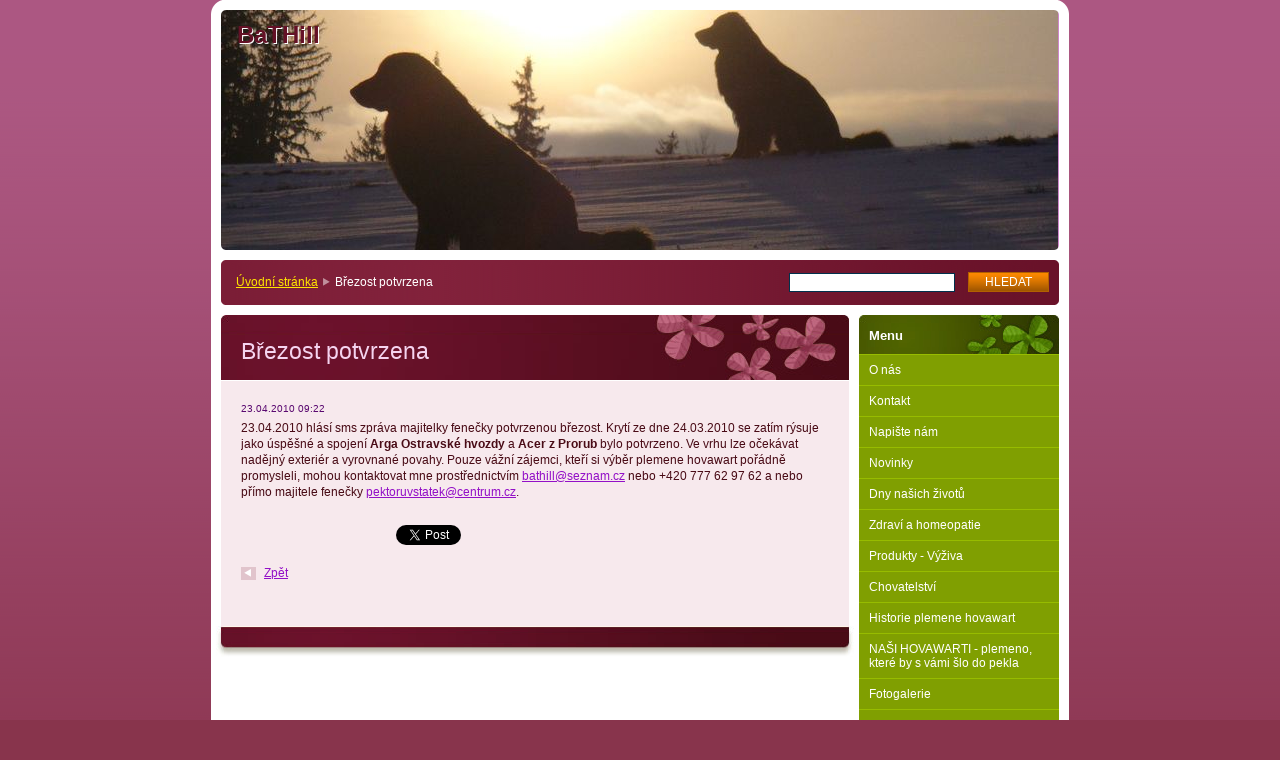

--- FILE ---
content_type: text/html; charset=UTF-8
request_url: https://www.bathill.cz/news/brezost-potvrzena2/
body_size: 8158
content:
<!--[if lte IE 9]><!DOCTYPE HTML PUBLIC "-//W3C//DTD HTML 4.01 Transitional//EN" "https://www.w3.org/TR/html4/loose.dtd"><![endif]-->
<!DOCTYPE html>

<!--[if IE]><html class="ie" lang="cs"><![endif]-->
<!--[if gt IE 9]><!--> 
<html lang="cs">
<!--<![endif]-->

	<head>
		<!--[if lt IE 8]><meta http-equiv="X-UA-Compatible" content="IE=EmulateIE7"><![endif]--><!--[if IE 8]><meta http-equiv="X-UA-Compatible" content="IE=EmulateIE8"><![endif]--><!--[if IE 9]><meta http-equiv="X-UA-Compatible" content="IE=EmulateIE9"><![endif]-->
		<base href="https://www.bathill.cz/">
  <meta charset="utf-8">
  <meta name="description" content="">
  <meta name="keywords" content="">
  <meta name="generator" content="Webnode">
  <meta name="apple-mobile-web-app-capable" content="yes">
  <meta name="apple-mobile-web-app-status-bar-style" content="black">
  <meta name="format-detection" content="telephone=no">
    <link rel="icon" type="image/svg+xml" href="/favicon.svg" sizes="any">  <link rel="icon" type="image/svg+xml" href="/favicon16.svg" sizes="16x16">  <link rel="icon" href="/favicon.ico">  <link rel="stylesheet" href="https://www.bathill.cz/wysiwyg/system.style.css">
<link rel="canonical" href="https://www.bathill.cz/news/brezost-potvrzena2/">
<script type="text/javascript">(function(i,s,o,g,r,a,m){i['GoogleAnalyticsObject']=r;i[r]=i[r]||function(){
			(i[r].q=i[r].q||[]).push(arguments)},i[r].l=1*new Date();a=s.createElement(o),
			m=s.getElementsByTagName(o)[0];a.async=1;a.src=g;m.parentNode.insertBefore(a,m)
			})(window,document,'script','//www.google-analytics.com/analytics.js','ga');ga('create', 'UA-797705-6', 'auto',{"name":"wnd_header"});ga('wnd_header.set', 'dimension1', 'W1');ga('wnd_header.set', 'anonymizeIp', true);ga('wnd_header.send', 'pageview');var pageTrackerAllTrackEvent=function(category,action,opt_label,opt_value){ga('send', 'event', category, action, opt_label, opt_value)};</script>
  <link rel="alternate" type="application/rss+xml" href="https://bathill.cz/rss/all.xml" title="">
<!--[if lte IE 9]><style type="text/css">.cke_skin_webnode iframe {vertical-align: baseline !important;}</style><![endif]-->
		<title>Březost potvrzena :: BaTHill</title>
		<meta name="robots" content="index, follow">
		<meta name="googlebot" content="index, follow">
		<script type="text/javascript" src="https://d11bh4d8fhuq47.cloudfront.net/_system/skins/v9/50000011/js/functions.js"></script>
		<link rel="stylesheet" type="text/css" href="https://d11bh4d8fhuq47.cloudfront.net/_system/skins/v9/50000011/css/style.css" media="screen,handheld,projection">
		<link rel="stylesheet" type="text/css" href="https://d11bh4d8fhuq47.cloudfront.net/_system/skins/v9/50000011/css/print.css" media="print">
	
				<script type="text/javascript">
				/* <![CDATA[ */
					
					if (typeof(RS_CFG) == 'undefined') RS_CFG = new Array();
					RS_CFG['staticServers'] = new Array('https://d11bh4d8fhuq47.cloudfront.net/');
					RS_CFG['skinServers'] = new Array('https://d11bh4d8fhuq47.cloudfront.net/');
					RS_CFG['filesPath'] = 'https://www.bathill.cz/_files/';
					RS_CFG['filesAWSS3Path'] = 'https://f25df73add.cbaul-cdnwnd.com/3fda412173dc61931e7f3029bc6cd3b3/';
					RS_CFG['lbClose'] = 'Zavřít';
					RS_CFG['skin'] = 'default';
					if (!RS_CFG['labels']) RS_CFG['labels'] = new Array();
					RS_CFG['systemName'] = 'Webnode';
						
					RS_CFG['responsiveLayout'] = 0;
					RS_CFG['mobileDevice'] = 0;
					RS_CFG['labels']['copyPasteSource'] = 'Více zde:';
					
				/* ]]> */
				</script><style type="text/css">/* <![CDATA[ */#jr7v3rg4g7be {position: absolute;font-size: 13px !important;font-family: "Arial", helvetica, sans-serif !important;white-space: nowrap;z-index: 2147483647;-webkit-user-select: none;-khtml-user-select: none;-moz-user-select: none;-o-user-select: none;user-select: none;}#kbhmk6g1 {position: relative;top: -14px;}* html #kbhmk6g1 { top: -11px; }#kbhmk6g1 a { text-decoration: none !important; }#kbhmk6g1 a:hover { text-decoration: underline !important; }#a0i3h8i01q4 {z-index: 2147483647;display: inline-block !important;font-size: 16px;padding: 7px 59px 9px 59px;background: transparent url(https://d11bh4d8fhuq47.cloudfront.net/img/footer/footerButtonWebnodeHover.png?ph=f25df73add) top left no-repeat;height: 18px;cursor: pointer;}* html #a0i3h8i01q4 { height: 36px; }#a0i3h8i01q4:hover { background: url(https://d11bh4d8fhuq47.cloudfront.net/img/footer/footerButtonWebnode.png?ph=f25df73add) top left no-repeat; }#b5nidmf1hcn { display: none; }#aia2g501e {z-index: 3000;text-align: left !important;position: absolute;height: 88px;font-size: 13px !important;color: #ffffff !important;font-family: "Arial", helvetica, sans-serif !important;overflow: hidden;cursor: pointer;}#aia2g501e a {color: #ffffff !important;}#aebhpob22og23 {color: #36322D !important;text-decoration: none !important;font-weight: bold !important;float: right;height: 31px;position: absolute;top: 19px;right: 15px;cursor: pointer;}#c1bd31801 { float: right; padding-right: 27px; display: block; line-height: 31px; height: 31px; background: url(https://d11bh4d8fhuq47.cloudfront.net/img/footer/footerButton.png?ph=f25df73add) top right no-repeat; white-space: nowrap; }#b60a6ba1c4 { position: relative; left: 1px; float: left; display: block; width: 15px; height: 31px; background: url(https://d11bh4d8fhuq47.cloudfront.net/img/footer/footerButton.png?ph=f25df73add) top left no-repeat; }#aebhpob22og23:hover { color: #36322D !important; text-decoration: none !important; }#aebhpob22og23:hover #c1bd31801 { background: url(https://d11bh4d8fhuq47.cloudfront.net/img/footer/footerButtonHover.png?ph=f25df73add) top right no-repeat; }#aebhpob22og23:hover #b60a6ba1c4 { background: url(https://d11bh4d8fhuq47.cloudfront.net/img/footer/footerButtonHover.png?ph=f25df73add) top left no-repeat; }#jvp26n6n {padding-right: 11px;padding-right: 11px;float: right;height: 60px;padding-top: 18px;background: url(https://d11bh4d8fhuq47.cloudfront.net/img/footer/footerBubble.png?ph=f25df73add) top right no-repeat;}#e2eb9e89eb {float: left;width: 18px;height: 78px;background: url(https://d11bh4d8fhuq47.cloudfront.net/img/footer/footerBubble.png?ph=f25df73add) top left no-repeat;}* html #a0i3h8i01q4 { filter: progid:DXImageTransform.Microsoft.AlphaImageLoader(src='https://d11bh4d8fhuq47.cloudfront.net/img/footer/footerButtonWebnode.png?ph=f25df73add'); background: transparent; }* html #a0i3h8i01q4:hover { filter: progid:DXImageTransform.Microsoft.AlphaImageLoader(src='https://d11bh4d8fhuq47.cloudfront.net/img/footer/footerButtonWebnodeHover.png?ph=f25df73add'); background: transparent; }* html #jvp26n6n { height: 78px; background-image: url(https://d11bh4d8fhuq47.cloudfront.net/img/footer/footerBubbleIE6.png?ph=f25df73add);  }* html #e2eb9e89eb { background-image: url(https://d11bh4d8fhuq47.cloudfront.net/img/footer/footerBubbleIE6.png?ph=f25df73add);  }* html #c1bd31801 { background-image: url(https://d11bh4d8fhuq47.cloudfront.net/img/footer/footerButtonIE6.png?ph=f25df73add); }* html #b60a6ba1c4 { background-image: url(https://d11bh4d8fhuq47.cloudfront.net/img/footer/footerButtonIE6.png?ph=f25df73add); }* html #aebhpob22og23:hover #rbcGrSigTryButtonRight { background-image: url(https://d11bh4d8fhuq47.cloudfront.net/img/footer/footerButtonHoverIE6.png?ph=f25df73add);  }* html #aebhpob22og23:hover #rbcGrSigTryButtonLeft { background-image: url(https://d11bh4d8fhuq47.cloudfront.net/img/footer/footerButtonHoverIE6.png?ph=f25df73add);  }/* ]]> */</style><script type="text/javascript" src="https://d11bh4d8fhuq47.cloudfront.net/_system/client/js/compressed/frontend.package.1-3-108.js?ph=f25df73add"></script><style type="text/css"></style></head>

	<body>		<div id="page">
			<div id="pageTopDecor">
                <div id="languageSelect"></div>			
				<div id="pageContentDecor">
					<div id="wrapper">


						<!-- HEADER -->
						<div id="header">
							<div id="logo"><a href="home/" title="Přejít na úvodní stránku."><span id="rbcSystemIdentifierLogo">BaTHill</span></a></div>
							<h3><span id="rbcCompanySlogan" class="rbcNoStyleSpan"></span></h3>
							<script type="text/javascript"> /* <![CDATA[ */ dropShadow(); /* ]]> */ </script>

							<span class="illustration"><img src="https://f25df73add.cbaul-cdnwnd.com/3fda412173dc61931e7f3029bc6cd3b3/200000164-c4dbec5d55/P1040770.JPG?ph=f25df73add" width="837" height="263" alt=""><span><!-- masque --></span></span>

							<hr class="noDis">

						</div><!-- / id="header" -->
						<!-- / HEADER -->


						<!-- NAVIGATOR & FULLTEXT -->
						<div id="navigatorFulltext">
							<div class="bottomDecor">
								<div class="topDecor">

<div id="pageNavigator" class="rbcContentBlock"><a class="navFirstPage" href="/home/">Úvodní stránka</a><span><span> &gt; </span></span><span id="navCurrentPage">Březost potvrzena</span><hr class="noDis"></div>


									<div id="search">

		<form action="/search/" method="get" id="fulltextSearch">

											<fieldset>
												<legend>Vyhledávání</legend>
												<label for="fulltextSearchText">Hledat:</label>
												<input type="text" id="fulltextSearchText" name="text" value="">
												<input class="submit" type="submit" value="Hledat">
											</fieldset>

		</form>

									</div><!-- / id="search" -->

		
									<div class="cleaner"><!-- / FLOAT CLEAR --></div>

								</div><!-- / class="topDecor" -->
							</div><!-- / class="bottomDecor" -->
						</div><!-- / id="navigatorFulltext" -->
						<!-- / NAVIGATOR & FULLTEXT -->


						<!-- MAIN CONTENT -->
						<div id="twoCols">


							<div class="container">


							<!-- LEFT ZONE ~ MAIN AREA -->
							<div id="zoneA" class="widthA">




								<div class="box articles">
									<div class="content detail">

		

										<h1><span>Březost potvrzena</span></h1>

										<ins>23.04.2010 09:22</ins>

										<div class="wsw">
											<!-- WSW -->
<p>23.04.2010 hlásí sms zpráva majitelky fenečky potvrzenou březost. Krytí ze dne 24.03.2010 se zatím rýsuje jako úspěšné a spojení <b>Arga  Ostravské hvozdy</b> a <b>Acer z Prorub</b> bylo potvrzeno. Ve vrhu lze   očekávat nadějný exteriér a vyrovnané povahy. Pouze  vážní zájemci,  kteří si  výběr plemene  hovawart pořádně promysleli,  mohou kontaktovat  mne  prostřednictvím <a href="../../bathill@seznam.cz" target="_self">bathill@seznam.cz</a>    nebo +420  777 62 97 62 a nebo přímo majitele fenečky <a target="_self" href="../../pektoruvstatek@centrum.cz">pektoruvstatek@centrum.cz</a>.</p>
											<!-- / WSW -->
										</div><!-- / class="wsw" -->

										

										<div class="rbcBookmarks"><div id="rbcBookmarks200000081"></div></div>
		<script type="text/javascript">
			/* <![CDATA[ */
			Event.observe(window, 'load', function(){
				var bookmarks = '<div style=\"float:left;\"><div style=\"float:left;\"><iframe src=\"//www.facebook.com/plugins/like.php?href=https://www.bathill.cz/news/brezost-potvrzena2/&amp;send=false&amp;layout=button_count&amp;width=155&amp;show_faces=false&amp;action=like&amp;colorscheme=light&amp;font&amp;height=21&amp;appId=397846014145828&amp;locale=cs_CZ\" scrolling=\"no\" frameborder=\"0\" style=\"border:none; overflow:hidden; width:155px; height:21px; position:relative; top:1px;\" allowtransparency=\"true\"></iframe></div><div style=\"float:left;\"><a href=\"https://twitter.com/share\" class=\"twitter-share-button\" data-count=\"horizontal\" data-via=\"webnode\" data-lang=\"en\">Tweet</a></div><script type=\"text/javascript\">(function() {var po = document.createElement(\'script\'); po.type = \'text/javascript\'; po.async = true;po.src = \'//platform.twitter.com/widgets.js\';var s = document.getElementsByTagName(\'script\')[0]; s.parentNode.insertBefore(po, s);})();'+'<'+'/scr'+'ipt></div> <div class=\"addthis_toolbox addthis_default_style\" style=\"float:left;\"><a class=\"addthis_counter addthis_pill_style\"></a></div> <script type=\"text/javascript\">(function() {var po = document.createElement(\'script\'); po.type = \'text/javascript\'; po.async = true;po.src = \'https://s7.addthis.com/js/250/addthis_widget.js#pubid=webnode\';var s = document.getElementsByTagName(\'script\')[0]; s.parentNode.insertBefore(po, s);})();'+'<'+'/scr'+'ipt><div style=\"clear:both;\"></div>';
				$('rbcBookmarks200000081').innerHTML = bookmarks;
				bookmarks.evalScripts();
			});
			/* ]]> */
		</script>
		

										<p class="noDis">&mdash;&mdash;&mdash;&mdash;&mdash;</p>

										<p class="back"><a href="archive/news/">Zpět</a></p>

		

										<hr class="noDis">

									</div><!-- / class="content detail" -->
								</div><!-- / class="box articles" -->


		
							</div><!-- / id="zoneA" class="widthA" -->
							<!-- / LEFT ZONE ~ MAIN AREA -->


							</div><!-- / class="container" -->


							<!-- RIGHT ZONE -->
							<div id="zoneB" class="widthD">

								<div id="menu" class="box">
									<div class="content">

										<h2><span>Menu</span></h2>


<ul class="menu">
	<li class="first"><a href="/o-nas/">O nás</a></li>
	<li><a href="/kontakt/">Kontakt</a></li>
	<li><a href="/napiste-nam/">Napište nám</a></li>
	<li><a href="/novinky/">Novinky</a></li>
	<li><a href="/dny-nasich-zivotu/">Dny našich životů</a></li>
	<li><a href="/zdravi-a-homeopatie/">Zdraví a homeopatie</a></li>
	<li><a href="/produkty/">Produkty - Výživa</a></li>
	<li><a href="/chovatelstvi/">Chovatelství</a></li>
	<li><a href="/historie-plemene-hovawart/">Historie plemene hovawart</a></li>
	<li><a href="/hovawart-plemeno-ktere-by-s-vami-slo-do-pekla/">NAŠI HOVAWARTI - plemeno, které by s vámi šlo do pekla</a></li>
	<li><a href="/fotogalerie/">Fotogalerie</a></li>
	<li class="last"><a href="/odkazy/">Odkazy</a></li>
</ul>			

										<hr class="noDis">

									</div><!-- / class="content" -->
								</div><!-- / id="menu" class="box" -->




								<div class="box contact">
									<div class="content">

										<h2><span>Kontakt</span></h2>

		

										<address>
											<strong></strong>
											
											
											

											<br class="noDis"><br class="noDis">
											<span class="email">
												<a href="&#109;&#97;&#105;&#108;&#116;&#111;:&#98;&#97;&#116;&#104;&#105;&#108;&#108;&#64;&#115;&#101;&#122;&#110;&#97;&#109;&#46;&#99;&#122;"><span id="rbcContactEmail">&#98;&#97;&#116;&#104;&#105;&#108;&#108;&#64;&#115;&#101;&#122;&#110;&#97;&#109;&#46;&#99;&#122;</span></a>
											</span>

	
										</address>

		

										<hr class="noDis">

									</div><!-- / class="content" -->
								</div><!-- / class="box contact" -->


					




								<div class="box wysiwyg">
									<div class="content">

										<div class="wsw">
											<!-- WSW -->

		<p style="text-align: center;">&nbsp;</p>
<p>&nbsp;&nbsp; &nbsp;&nbsp;&nbsp;</p>


											<!-- / WSW -->
										</div><!-- / class="wsw" -->

										<hr class="noDis">

									</div><!-- / class="content" -->
								</div><!-- / class="box wysiwyg" -->


		

							</div><!-- / id="zoneB" class="widthD" -->
							<!-- / RIGHT ZONE -->

							<div class="cleaner"><!-- / FLOAT CLEAR --></div>


						</div><!-- / id="twoCols" -->
						<!-- MAIN CONTENT -->


					</div><!-- / id="wrapper" -->
				</div><!-- / id="pageContentDecor" -->
			</div><!-- / id="pageTopDecor" -->


			<!-- FOOTER -->
			<div id="footer">
				<div class="bottomDecor">
					<div class="topDecor">
						<p><a class="rss" href="/rss/" title="RSS kanály">RSS</a> | <span><span id="rbcFooterText" class="rbcNoStyleSpan">© 2008 Všechna práva vyhrazena.</span></span></p>
						<p class="signature"><span class="rbcSignatureText"><a href="https://www.webnode.cz?utm_source=text&amp;utm_medium=footer&amp;utm_campaign=free1" rel="nofollow">Vytvořte si webové stránky zdarma!</a><a id="a0i3h8i01q4" href="https://www.webnode.cz?utm_source=button&amp;utm_medium=footer&amp;utm_campaign=free1" rel="nofollow"><span id="b5nidmf1hcn">Webnode</span></a></span></p>
					</div><!-- / class="topDecor" -->
				</div><!-- / class="bottomDecor" -->
			</div><!-- / id="footer" -->
			<!-- / FOOTER -->


			<script type="text/javascript">
				/* <![CDATA[ */

				RubicusFrontendIns.addObserver
				({

					onContentChange: function ()
					{
						dropShadow();
					},

					onStartSlideshow: function()
					{
						$('slideshowControl').innerHTML	= 'Pozastavit prezentaci';
						$('slideshowControl').title			= 'Pozastavit automatické procházení obrázků';
						$('slideshowControl').onclick		= RubicusFrontendIns.stopSlideshow.bind(RubicusFrontendIns);
					},

					onStopSlideshow: function()
					{
						$('slideshowControl').innerHTML	= 'Spustit prezentaci';
						$('slideshowControl').title			= 'Spustit automatické procházení obrázků';
						$('slideshowControl').onclick		= RubicusFrontendIns.startSlideshow.bind(RubicusFrontendIns);
					},

					onShowImage: function()
					{
						if (RubicusFrontendIns.isSlideshowMode())
						{
							$('slideshowControl').innerHTML	= 'Pozastavit prezentaci';
							$('slideshowControl').title			= 'Pozastavit automatické procházení obrázků';
							$('slideshowControl').onclick		= RubicusFrontendIns.stopSlideshow.bind(RubicusFrontendIns);
						}
					}

				});

				RubicusFrontendIns.addFileToPreload('https://d11bh4d8fhuq47.cloudfront.net/_system/skins/v9/50000011/img/loading.gif');
				RubicusFrontendIns.addFileToPreload('https://d11bh4d8fhuq47.cloudfront.net/_system/skins/v9/50000011/img/loading_poll.gif');
				RubicusFrontendIns.addFileToPreload('https://d11bh4d8fhuq47.cloudfront.net/_system/skins/v9/50000011/img/loading_poll_wd.gif');
				RubicusFrontendIns.addFileToPreload('https://d11bh4d8fhuq47.cloudfront.net/_system/skins/v9/50000011/img/back_h.png');
				RubicusFrontendIns.addFileToPreload('https://d11bh4d8fhuq47.cloudfront.net/_system/skins/v9/50000011/img/brd_l_b_h.png');
				RubicusFrontendIns.addFileToPreload('https://d11bh4d8fhuq47.cloudfront.net/_system/skins/v9/50000011/img/brd_l_t_h.png');
				RubicusFrontendIns.addFileToPreload('https://d11bh4d8fhuq47.cloudfront.net/_system/skins/v9/50000011/img/brd_r_b_h.png');
				RubicusFrontendIns.addFileToPreload('https://d11bh4d8fhuq47.cloudfront.net/_system/skins/v9/50000011/img/brd_r_t_h.png');
				RubicusFrontendIns.addFileToPreload('https://d11bh4d8fhuq47.cloudfront.net/_system/skins/v9/50000011/img/brd_wd_l_b_h.png');
				RubicusFrontendIns.addFileToPreload('https://d11bh4d8fhuq47.cloudfront.net/_system/skins/v9/50000011/img/brd_wd_l_t_h.png');
				RubicusFrontendIns.addFileToPreload('https://d11bh4d8fhuq47.cloudfront.net/_system/skins/v9/50000011/img/brd_wd_r_b_h.png');
				RubicusFrontendIns.addFileToPreload('https://d11bh4d8fhuq47.cloudfront.net/_system/skins/v9/50000011/img/brd_wd_r_t_h.png');
				RubicusFrontendIns.addFileToPreload('https://d11bh4d8fhuq47.cloudfront.net/_system/skins/v9/50000011/img/mi_h.png');
				RubicusFrontendIns.addFileToPreload('https://d11bh4d8fhuq47.cloudfront.net/_system/skins/v9/50000011/img/next_h.png');
				RubicusFrontendIns.addFileToPreload('https://d11bh4d8fhuq47.cloudfront.net/_system/skins/v9/50000011/img/pg_first_h.png');
				RubicusFrontendIns.addFileToPreload('https://d11bh4d8fhuq47.cloudfront.net/_system/skins/v9/50000011/img/pg_last_h.png');
				RubicusFrontendIns.addFileToPreload('https://d11bh4d8fhuq47.cloudfront.net/_system/skins/v9/50000011/img/pg_next_h.png');
				RubicusFrontendIns.addFileToPreload('https://d11bh4d8fhuq47.cloudfront.net/_system/skins/v9/50000011/img/pg_prev_h.png');
				RubicusFrontendIns.addFileToPreload('https://d11bh4d8fhuq47.cloudfront.net/_system/skins/v9/50000011/img/prev_h.png');
				RubicusFrontendIns.addFileToPreload('https://d11bh4d8fhuq47.cloudfront.net/_system/skins/v9/50000011/img/slideshow_h.png');

				/* ]]> */
			</script>


		</div><!-- id="page" -->
	<div id="rbcFooterHtml"></div><div style="display: none;" id="jr7v3rg4g7be"><span id="kbhmk6g1">&nbsp;</span></div><div id="aia2g501e" style="display: none;"><a href="https://www.webnode.cz?utm_source=window&amp;utm_medium=footer&amp;utm_campaign=free1" rel="nofollow"><div id="e2eb9e89eb"><!-- / --></div><div id="jvp26n6n"><div><strong id="dq6pmf3gj">Vytvořte si vlastní web zdarma!</strong><br /><span id="gc2941839cfb2">Moderní webové stránky za 5 minut</span></div><span id="aebhpob22og23"><span id="b60a6ba1c4"><!-- / --></span><span id="c1bd31801">Vyzkoušet</span></span></div></a></div><script type="text/javascript">/* <![CDATA[ */var c30c774a624fc = {sig: $('jr7v3rg4g7be'),prefix: $('kbhmk6g1'),btn : $('a0i3h8i01q4'),win : $('aia2g501e'),winLeft : $('e2eb9e89eb'),winLeftT : $('e8abf2e48m'),winLeftB : $('b879caf03e9c84'),winRght : $('jvp26n6n'),winRghtT : $('d6hh5gb370f4dq'),winRghtB : $('j5g0p2ogig'),tryBtn : $('aebhpob22og23'),tryLeft : $('b60a6ba1c4'),tryRght : $('c1bd31801'),text : $('gc2941839cfb2'),title : $('dq6pmf3gj')};c30c774a624fc.sig.appendChild(c30c774a624fc.btn);var j13d6b8d19=0,b6dc7f7e20g14=0,b0ih39ak2af=0,ja3e0h9givopi,he777f4688o=$$('.rbcSignatureText')[0],eed9g11446e2gff9=false,do62gk54a345;function jad447macal(){if (!eed9g11446e2gff9 && pageTrackerAllTrackEvent){pageTrackerAllTrackEvent('Signature','Window show - web',c30c774a624fc.sig.getElementsByTagName('a')[0].innerHTML);eed9g11446e2gff9=true;}c30c774a624fc.win.show();b0ih39ak2af=c30c774a624fc.tryLeft.offsetWidth+c30c774a624fc.tryRght.offsetWidth+1;c30c774a624fc.tryBtn.style.width=parseInt(b0ih39ak2af)+'px';c30c774a624fc.text.parentNode.style.width = '';c30c774a624fc.winRght.style.width=parseInt(20+b0ih39ak2af+Math.max(c30c774a624fc.text.offsetWidth,c30c774a624fc.title.offsetWidth))+'px';c30c774a624fc.win.style.width=parseInt(c30c774a624fc.winLeft.offsetWidth+c30c774a624fc.winRght.offsetWidth)+'px';var wl=c30c774a624fc.sig.offsetLeft+c30c774a624fc.btn.offsetLeft+c30c774a624fc.btn.offsetWidth-c30c774a624fc.win.offsetWidth+12;if (wl<10){wl=10;}c30c774a624fc.win.style.left=parseInt(wl)+'px';c30c774a624fc.win.style.top=parseInt(b6dc7f7e20g14-c30c774a624fc.win.offsetHeight)+'px';clearTimeout(ja3e0h9givopi);}function f5bbh72e4ag(){ja3e0h9givopi=setTimeout('c30c774a624fc.win.hide()',1000);}function d84c563j30e(){var ph = RubicusFrontendIns.photoDetailHandler.lightboxFixed?document.getElementsByTagName('body')[0].offsetHeight/2:RubicusFrontendIns.getPageSize().pageHeight;c30c774a624fc.sig.show();j13d6b8d19=0;b6dc7f7e20g14=0;if (he777f4688o&&he777f4688o.offsetParent){var obj=he777f4688o;do{j13d6b8d19+=obj.offsetLeft;b6dc7f7e20g14+=obj.offsetTop;} while (obj = obj.offsetParent);}if ($('rbcFooterText')){c30c774a624fc.sig.style.color = $('rbcFooterText').getStyle('color');c30c774a624fc.sig.getElementsByTagName('a')[0].style.color = $('rbcFooterText').getStyle('color');}c30c774a624fc.sig.style.width=parseInt(c30c774a624fc.prefix.offsetWidth+c30c774a624fc.btn.offsetWidth)+'px';if (j13d6b8d19<0||j13d6b8d19>document.body.offsetWidth){j13d6b8d19=(document.body.offsetWidth-c30c774a624fc.sig.offsetWidth)/2;}if (j13d6b8d19>(document.body.offsetWidth*0.55)){c30c774a624fc.sig.style.left=parseInt(j13d6b8d19+(he777f4688o?he777f4688o.offsetWidth:0)-c30c774a624fc.sig.offsetWidth)+'px';}else{c30c774a624fc.sig.style.left=parseInt(j13d6b8d19)+'px';}if (b6dc7f7e20g14<=0 || RubicusFrontendIns.photoDetailHandler.lightboxFixed){b6dc7f7e20g14=ph-5-c30c774a624fc.sig.offsetHeight;}c30c774a624fc.sig.style.top=parseInt(b6dc7f7e20g14-5)+'px';}function j115bkj2(){if (do62gk54a345){clearTimeout(do62gk54a345);}do62gk54a345 = setTimeout('d84c563j30e()', 10);}Event.observe(window,'load',function(){if (c30c774a624fc.win&&c30c774a624fc.btn){if (he777f4688o){if (he777f4688o.getElementsByTagName("a").length > 0){c30c774a624fc.prefix.innerHTML = he777f4688o.innerHTML + '&nbsp;';}else{c30c774a624fc.prefix.innerHTML = '<a href="https://www.webnode.cz?utm_source=text&amp;utm_medium=footer&amp;utm_content=cz-web-0&amp;utm_campaign=signature" rel="nofollow">'+he777f4688o.innerHTML + '</a>&nbsp;';}he777f4688o.style.visibility='hidden';}else{if (pageTrackerAllTrackEvent){pageTrackerAllTrackEvent('Signature','Missing rbcSignatureText','www.bathill.cz');}}d84c563j30e();setTimeout(d84c563j30e, 500);setTimeout(d84c563j30e, 1000);setTimeout(d84c563j30e, 5000);Event.observe(c30c774a624fc.btn,'mouseover',jad447macal);Event.observe(c30c774a624fc.win,'mouseover',jad447macal);Event.observe(c30c774a624fc.btn,'mouseout',f5bbh72e4ag);Event.observe(c30c774a624fc.win,'mouseout',f5bbh72e4ag);Event.observe(c30c774a624fc.win,'click',function(){if (pageTrackerAllTrackEvent){pageTrackerAllTrackEvent('Signature','Window click - web','Vytvořte si vlastní web zdarma!',0);}document/*h775becb13i5fgc*/.location.href='https://www.webnode.cz?utm_source=window&utm_medium=footer&utm_content=cz-web-0&utm_campaign=signature';});Event.observe(window, 'resize', j115bkj2);Event.observe(document.body, 'resize', j115bkj2);RubicusFrontendIns.addObserver({onResize: j115bkj2});RubicusFrontendIns.addObserver({onContentChange: j115bkj2});RubicusFrontendIns.addObserver({onLightboxUpdate: d84c563j30e});Event.observe(c30c774a624fc.btn, 'click', function(){if (pageTrackerAllTrackEvent){pageTrackerAllTrackEvent('Signature','Button click - web',c30c774a624fc.sig.getElementsByTagName('a')[0].innerHTML);}});Event.observe(c30c774a624fc.tryBtn, 'click', function(){if (pageTrackerAllTrackEvent){pageTrackerAllTrackEvent('Signature','Try Button click - web','Vytvořte si vlastní web zdarma!',0);}});}});RubicusFrontendIns.addFileToPreload('https://d11bh4d8fhuq47.cloudfront.net/img/footer/footerButtonWebnode.png?ph=f25df73add');RubicusFrontendIns.addFileToPreload('https://d11bh4d8fhuq47.cloudfront.net/img/footer/footerButton.png?ph=f25df73add');RubicusFrontendIns.addFileToPreload('https://d11bh4d8fhuq47.cloudfront.net/img/footer/footerButtonHover.png?ph=f25df73add');RubicusFrontendIns.addFileToPreload('https://d11bh4d8fhuq47.cloudfront.net/img/footer/footerBubble.png?ph=f25df73add');if (Prototype.Browser.IE){RubicusFrontendIns.addFileToPreload('https://d11bh4d8fhuq47.cloudfront.net/img/footer/footerBubbleIE6.png?ph=f25df73add');RubicusFrontendIns.addFileToPreload('https://d11bh4d8fhuq47.cloudfront.net/img/footer/footerButtonHoverIE6.png?ph=f25df73add');}RubicusFrontendIns.copyLink = 'https://www.webnode.cz';RS_CFG['labels']['copyPasteBackLink'] = 'Vytvořte si vlastní stránky zdarma:';/* ]]> */</script><script type="text/javascript">var keenTrackerCmsTrackEvent=function(id){if(typeof _jsTracker=="undefined" || !_jsTracker){return false;};try{var name=_keenEvents[id];var keenEvent={user:{u:_keenData.u,p:_keenData.p,lc:_keenData.lc,t:_keenData.t},action:{identifier:id,name:name,category:'cms',platform:'WND1',version:'2.1.157'},browser:{url:location.href,ua:navigator.userAgent,referer_url:document.referrer,resolution:screen.width+'x'+screen.height,ip:'18.222.139.236'}};_jsTracker.jsonpSubmit('PROD',keenEvent,function(err,res){});}catch(err){console.log(err)};};</script></body>
</html>
